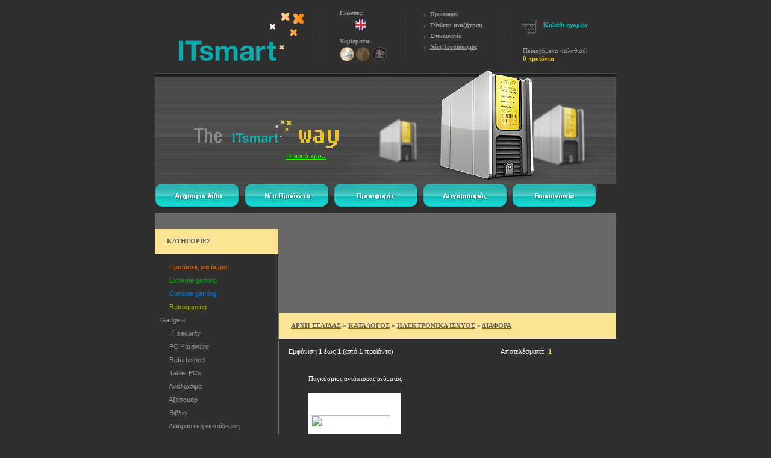

--- FILE ---
content_type: text/html; charset=utf-8
request_url: https://itsmart.gr/index.php?cPath=42_50
body_size: 9446
content:
<!DOCTYPE html PUBLIC "-//W3C//DTD HTML 4.01 Transitional//EN">
<html dir="ltr" lang="el">
<head>
  <link rel="shortcut icon" href="favicon.ico">
  <link rel="icon" href="images/animated_favicon1.gif" type="image/gif">
  
  <title>Διάφορα</title>
  
  
  <base href="/">
  <link rel="stylesheet" type="text/css" href="stylesheet.css">
  <style type="text/css">

  /*Credits: Dynamic Drive CSS Library */
  /*URL: http://www.dynamicdrive.com/style/ */

  .suckerdiv ul{
  margin: 0;
  padding: 0;
  list-style-type: none;
  width: 200px; /* Width of Menu Items */
  }

  .suckerdiv ul li{
  margin-left: 1px;
  padding: 0;
  position: relative;
  background-color: #2f2f2f;
  }

  /*1st level sub menu style */
  .suckerdiv ul li ul{
  left: 199px; /* Parent menu width - 1*/
  position: absolute;
  width: 200px; /*sub menu width*/
  top: 0;
  display: none;
  }

  /*All subsequent sub menu levels offset */
  .suckerdiv ul li ul li ul{
  left: 199px; /* Parent menu width - 1*/
  }

  /*All subsequent sub menu levels offset */
  .suckerdiv ul li ul li a{
  display: block;
  left: 199px; /* Parent menu width - 1*/
  background-color: #3f3f3f;
  }

  /*All subsequent sub menu levels offset */
  .suckerdiv ul li ul li ul li a{
  display: block;
  background-color: #3f3f3f;
  }

  /*All subsequent sub menu levels offset */
  .suckerdiv ul li ul li ul li ul li a{
  display: block;
  background-color: #3f3f3f;
  }

  /* menu links style */
  .suckerdiv ul li a{
  /*display: block;*/
  color: #9A9A9A;
  text-decoration: none;
  background-color: #2f2f2f;
  border-bottom: 0;
  }

  .suckerdiv ul li a:hover{
  color: white;
  text-decoration: none;
  }

  .suckerdiv ul li ul li a:hover{
  color: white;
  text-decoration: none;
  }

  .suckerdiv ul li ul li ul li a:hover{
  color: white;
  text-decoration: none;
  }

  /* The main categories with sub-categories */
  .suckerdiv .subfolderstyle{
  }

  /* This one colors the sub-folder with other sub-folders */
  .suckerdiv ul li ul .subfolderstyle {
  background-color: #3f3f3f;
  }

  /* This one colors the sub-folder with other sub-folders */
  .suckerdiv ul li ul li ul .subfolderstyle {
  background-color: #3f3f3f;
  }

  /* This one colors the sub-folder with other sub-folders */
  .suckerdiv ul li ul li ul li ul .subfolderstyle {
  background-color: #3f3f3f;
  }

  /* Holly Hack for IE \*/
  * html .suckerdiv ul li { float: left; height: 1%; }
  * html .suckerdiv ul li a { height: 1%; }
  /* End */

  </style>
</head>
<body>
  
  <table align="center" style="width:766px; height:100%;" cellspacing="0" cellpadding="0" border="0">
    <tr>
      <td style="width:100%; height:353px;">
        <table style="width:100%; height:100%;" cellspacing="0" cellpadding="0" border="0">
          <tr>
            <td style="width:100%; height:117px;">
              <table style="width:100%; height:100%;" cellspacing="0" cellpadding="0" border="0">
                <tr>
                  <td style="width:267px; height:100%; padding-left:10px; background:url(images/h_back1.gif) no-repeat right top; padding-top:21px;">
<img src="images/spacer.gif" alt="" width="30" height="1"><a href="/index.php"><img src="images/logo.gif" width="207" height="80" border="0" alt=""></a><br>
</td>
                  <td style="width:138px; height:100%; background:url(images/h_back1.gif) no-repeat right top; padding-top:16px;">
                    <![if ! IE]>
                    <div style="margin-left:30px;">
                      <![endif]><span class="txt1">Γλώσσες:</span><br>
                      <img src="images/spacer.gif" alt="" width="1" height="3"><br>
                      <img src="includes/languages/greek/images/gr.png" width="20" height="20" border="0" alt="Greek/Ελληνικά" title="Greek/Ελληνικά"><img src="images/spacer.gif" width="1" height="1" style="width:5px;" border="0" alt=""><img src="includes/languages/english/images/gb.png" width="20" height="20" border="0" alt="English/Αγγλικά" title="English/Αγγλικά"><br>
                      <img src="images/spacer.gif" alt="" width="1" height="12"><br>
                      <span class="txt1">Νομίσματα:</span><br>
                      <img src="images/spacer.gif" alt="" width="1" height="3"><br>
                      <table border="0" width="100%" cellspacing="0" cellpadding="0">
                        <tr>
                          <td>
                            <table border="0" width="100%" cellspacing="0" cellpadding="0">
                              <tr>
                                <td align="left">
<img src="images/icons/euro_24x24_1.png" width="24" height="24" align="absmiddle" border="0" alt="Euro (€)" title="Euro (€)"> <img src="images/icons/dollar_24x24_2.png" width="24" height="24" align="absmiddle" border="0" alt="US Dollar ($)" title="US Dollar ($)"> <img src="images/icons/pound_24x24_2.png" width="24" height="24" align="absmiddle" border="0" alt="Pound (£)" title="Pound (£)">
</td>
                              </tr>
                            </table>
                          </td>
                        </tr>
                      </table>
<br>
                      <![if ! IE]>
                    </div><![endif]>
                  </td>
                  <td style="width:166px; height:100%; background:url(images/h_back1.gif) no-repeat right top; padding-top:15px;">
                    <ul class="list1" style="margin-left:30px;">
                      <li><a href="/specials.php">Προσφορές</a></li>
                      <li><a href="/advanced_search.php">Σύνθετη αναζήτηση</a></li>
                      <li><a href="/contact_us.php">Επικοινωνία</a></li>
                      <li>
<a href="/create_account.php">Νέος λογαριασμός</a><img src="product_thumb.php?img=images/spacer.gif&w=1&h=1" width="1" height="1" border="0" alt="">
</li>
                      <li>
                    </ul>
                  </td>
                  <td style="width:auto; height:100%; background:url(images/h_back2.gif) no-repeat left top; padding-top:35px;">
                    <div style="margin-left:30px;" class="txt3 link1">
                      <div style="margin-left:34px;" class="txt2 link6">
                        <div style="margin-right:25px; height:30px;">
                          <a href="/shopping_cart.php">Καλάθι αγορών</a>
                        </div>
<br>
                      </div>Περιεχόμενα καλαθιού:<br>
                      <a href="/shopping_cart.php">0 προϊόντα</a>
                    </div>
                  </td>
                </tr>
              </table>
            </td>
          </tr>
          <tr>
            <td style="width:100%; height:188px; background:url(images/h_back.jpg) no-repeat left top; padding-top:74px;">
<img src="images/spacer.gif" alt="" width="65" height="1"><a href="/specials.php"><img src="images/slogan_greek.gif" width="248" height="84" border="0" alt=""></a><br>
</td>
          </tr>
          <tr>
            <td style="width:100%; height:100%;">
<img src="images/h_pict1.gif" alt=""><a href="/index.php"><img src="includes/languages/greek/images/buttons/m1.gif" width="140" height="40" border="0" alt=""></a><a href="/products_new.php"><img src="includes/languages/greek/images/buttons/m2.gif" width="149" height="40" border="0" alt=""></a><a href="/specials.php"><img src="includes/languages/greek/images/buttons/m3.gif" width="148" height="40" border="0" alt=""></a><img src="includes/languages/greek/images/buttons/m4.gif" width="148" height="40" border="0" alt=""><a href="/contact_us.php"><img src="includes/languages/greek/images/buttons/m5.gif" width="148" height="40" border="0" alt=""></a><img src="images/h_pict2.gif" alt=""><br>
</td>
          </tr>
        </table>
      </td>
    </tr>
    <tr>
      <td style="width:100%;background:#686868;">
        <table border="0" style="width:100%; height:100%;" cellspacing="0" cellpadding="0">
          <tr>
            <td style="height:100%;">
              <table border="0" cellspacing="0" cellpadding="0" class="box_width_left" style="height:100%;">
                <tr>
                  <td style="width:100%;">
                    <table border="0" cellspacing="0" cellpadding="0">
                      <tr>
                        <td style="padding-top:27px;">
                          <script type="text/javascript">

                          //SuckerTree Vertical Menu (Aug 4th, 06)
                          //By Dynamic Drive: http://www.dynamicdrive.com/style/

                          var menuids=["suckertree1"] //Enter id(s) of SuckerTree UL menus, separated by commas

                          function buildsubmenus(){
                          for (var i=0; i<menuids.length; i++){
                          var ultags=document.getElementById(menuids[i]).getElementsByTagName("ul")
                          for (var t=0; t<ultags.length; t++){
                          ultags[t].parentNode.getElementsByTagName("a")[0].className="subfolderstyle"
                          ultags[t].parentNode.onmouseover=function(){
                          this.getElementsByTagName("ul")[0].style.display="block"
                          }
                          ultags[t].parentNode.onmouseout=function(){
                          this.getElementsByTagName("ul")[0].style.display="none"
                          }
                          }
                          }
                          }

                          if (window.addEventListener)
                          window.addEventListener("load", buildsubmenus, false)
                          else if (window.attachEvent)
                          window.attachEvent("onload", buildsubmenus)

                          </script>
                        </td>
                      </tr>
                      <tr>
                        <td>
                          <table border="0" width="100%" cellspacing="0" cellpadding="0" style="background:none;">
                            <tr>
                              <td>
                                <table cellspacing="0" cellpadding="0" border="0" style="background:url(images/tt_top.gif) repeat-x top #FAE393;">
                                  <tr>
                                    <td style="background:url(images/tt_bottom.gif) repeat-x bottom;">
                                      <table cellspacing="0" cellpadding="0" border="0" style="background:url(images/tt_side.gif) repeat-y right;">
                                        <tr>
                                          <td style="background:url(images/tt_rtc.gif) no-repeat right top;">
                                            <table cellspacing="0" cellpadding="0" border="0">
                                              <tr>
                                                <td style="background:url(images/tt_rbc.gif) no-repeat right bottom; padding:14px 0 15px 20px;" class="title_txt1">ΚΑΤΗΓΟΡΙΕΣ<br>
</td>
                                              </tr>
                                            </table>
                                          </td>
                                        </tr>
                                      </table>
                                    </td>
                                  </tr>
                                </table>
                              </td>
                            </tr>
                          </table>
                          <table border="0" width="100%" cellspacing="0" cellpadding="0" style="">
                            <tr>
                              <td>
                                <table border="0" width="100%" cellspacing="0" cellpadding="0" style="">
                                  <tr>
                                    <td>
                                      <table cellspacing="0" cellpadding="0" border="0" style="background:url(images/box_side.gif) repeat-y right #2F2F2F; margin-bottom:27px;">
                                        <tr>
                                          <td style="background:url(images/box_side.gif) repeat-x bottom">
                                            <table cellspacing="0" cellpadding="0" border="0" style="background:url(images/box_rbc.gif) no-repeat right bottom;">
                                              <tr>
                                                <td>
<img src="images/spacer.gif" alt="" width="2" height="1"><br>
</td>
                                                <td style="width:100%; padding-bottom:20px; padding-top:10px;">
                                                  <div class="suckerdiv">
                                                    <ul id="suckertree1">
                                                      <li><a href="/index.php?cPath=585">  <font color="#FF7000">Προτάσεις για δώρα</font></a></li>
                                                      <li>
                                                        <a href="/index.php?cPath=206">  <font color="#00B000">Extreme gaming</font></a>
                                                        <ul>
                                                          <li>  <font color="#00B000">Starcraft II gear</font>
</li>
                                                          <li><a href="/index.php?cPath=206_207">  <font color="#00B000">Gaming surfaces</font></a></li>
                                                          <li><a href="/index.php?cPath=206_276">  <font color="#00B000">Ακουστικά</font></a></li>
                                                          <li><a href="/index.php?cPath=206_274">  <font color="#00B000">Κάρτες ήχου</font></a></li>
                                                          <li><a href="/index.php?cPath=206_210">  <font color="#00B000">Κουτιά υπολογιστών</font></a></li>
                                                          <li><a href="/index.php?cPath=206_208">  <font color="#00B000">Πληκτρολόγια</font></a></li>
                                                          <li><a href="/index.php?cPath=206_209">  <font color="#00B000">Ποντίκια</font></a></li>
                                                          <li><a href="/index.php?cPath=206_211">  <font color="#00B000">Τροφοδοτικά PC</font></a></li>
                                                          <li><a href="/index.php?cPath=206_551">  <font color="#00B000">Διάφορα</font></a></li>
                                                        </ul>
                                                      </li>
                                                      <li>
                                                        <a href="/index.php?cPath=722">  <font color="#0084FF">Console gaming</font></a>
                                                        <ul>
                                                          <li>
                                                            <a href="/index.php?cPath=722_266">  <font color="#0084FF">Nintendo DS/DSi</font></a>
                                                            <ul>
                                                              <li><a href="/index.php?cPath=722_266_298">  <font color="#0084FF">Αξεσουάρ</font></a></li>
                                                              <li><a href="/index.php?cPath=722_266_396">  <font color="#0084FF">Θήκες μεταφοράς</font></a></li>
                                                              <li><a href="/index.php?cPath=722_266_297">  <font color="#0084FF">Παιχνίδια</font></a></li>
                                                              <li><a href="/index.php?cPath=722_266_295">  <font color="#0084FF">Περιφερειακά</font></a></li>
                                                            </ul>
                                                          </li>
                                                          <li>
                                                            <a href="/index.php?cPath=722_212">  <font color="#0084FF">Playstation 2</font></a>
                                                            <ul>
                                                              <li><a href="/index.php?cPath=722_212_264">  <font color="#0084FF">Μνήμη</font></a></li>
                                                              <li><a href="/index.php?cPath=722_212_213">  <font color="#0084FF">Παιχνίδια</font></a></li>
                                                              <li><a href="/index.php?cPath=722_212_215">  <font color="#0084FF">Περιφερειακά</font></a></li>
                                                              <li><a href="/index.php?cPath=722_212_226">  <font color="#0084FF">Τιμονιέρες</font></a></li>
                                                              <li><a href="/index.php?cPath=722_212_214">  <font color="#0084FF">Χειριστήρια</font></a></li>
                                                              <li><a href="/index.php?cPath=722_212_216">  <font color="#0084FF">Διάφορα</font></a></li>
                                                            </ul>
                                                          </li>
                                                          <li>
                                                            <a href="/index.php?cPath=722_358">  <font color="#0084FF">Playstation 3</font></a>
                                                            <ul>
                                                              <li><a href="/index.php?cPath=722_358_359">  <font color="#0084FF">Αξεσουάρ</font></a></li>
                                                              <li><a href="/index.php?cPath=722_358_376">  <font color="#0084FF">Καλώδια</font></a></li>
                                                              <li><a href="/index.php?cPath=722_358_362">  <font color="#0084FF">Παιχνίδια</font></a></li>
                                                              <li><a href="/index.php?cPath=722_358_364">  <font color="#0084FF">Περιφερειακά</font></a></li>
                                                              <li><a href="/index.php?cPath=722_358_365">  <font color="#0084FF">Τιμονιέρες</font></a></li>
                                                              <li><a href="/index.php?cPath=722_358_361">  <font color="#0084FF">Χειριστήρια</font></a></li>
                                                            </ul>
                                                          </li>
                                                          <li>
                                                            <a href="/index.php?cPath=722_320">  <font color="#0084FF">PSP</font></a>
                                                            <ul>
                                                              <li><a href="/index.php?cPath=722_320_322">  <font color="#0084FF">Αξεσουάρ</font></a></li>
                                                              <li><a href="/index.php?cPath=722_320_397">  <font color="#0084FF">Θήκες μεταφοράς</font></a></li>
                                                              <li><a href="/index.php?cPath=722_320_324">  <font color="#0084FF">Παιχνίδια</font></a></li>
                                                              <li><a href="/index.php?cPath=722_320_325">  <font color="#0084FF">Περιφερειακά</font></a></li>
                                                            </ul>
                                                          </li>
                                                          <li>
                                                            <a href="/index.php?cPath=722_244">  <font color="#0084FF">Wii</font></a>
                                                            <ul>
                                                              <li><a href="/index.php?cPath=722_244_258">  <font color="#0084FF">Αξεσουάρ</font></a></li>
                                                              <li><a href="/index.php?cPath=722_244_288">  <font color="#0084FF">Θήκες μεταφοράς</font></a></li>
                                                              <li><a href="/index.php?cPath=722_244_384">  <font color="#0084FF">Καλώδια</font></a></li>
                                                              <li><a href="/index.php?cPath=722_244_254">  <font color="#0084FF">Παιχνίδια</font></a></li>
                                                              <li><a href="/index.php?cPath=722_244_255">  <font color="#0084FF">Περιφερειακά</font></a></li>
                                                              <li><a href="/index.php?cPath=722_244_253">  <font color="#0084FF">Χειριστήρια</font></a></li>
                                                            </ul>
                                                          </li>
                                                          <li>
                                                            <a href="/index.php?cPath=722_332">  <font color="#0084FF">Xbox/Xbox 360</font></a>
                                                            <ul>
                                                              <li><a href="/index.php?cPath=722_332_387">  <font color="#0084FF">Καλώδια</font></a></li>
                                                              <li><a href="/index.php?cPath=722_332_336">  <font color="#0084FF">Παιχνίδια</font></a></li>
                                                              <li><a href="/index.php?cPath=722_332_337">  <font color="#0084FF">Χειριστήρια</font></a></li>
                                                            </ul>
                                                          </li>
                                                        </ul>
                                                      </li>
                                                      <li>
                                                        <a href="/index.php?cPath=91">  <font color="#B0B000">Retrogaming</font></a>
                                                        <ul>
                                                          <li><a href="/index.php?cPath=91_99">  <font color="#B0B000">Amiga</font></a></li>
                                                          <li><a href="/index.php?cPath=91_97">  <font color="#B0B000">Arcade</font></a></li>
                                                          <li><a href="/index.php?cPath=91_92">  <font color="#B0B000">Atari</font></a></li>
                                                          <li><a href="/index.php?cPath=91_100">  <font color="#B0B000">Commodore</font></a></li>
                                                          <li><a href="/index.php?cPath=91_289">  <font color="#B0B000">NEC</font></a></li>
                                                          <li><a href="/index.php?cPath=91_101">  <font color="#B0B000">Nintendo</font></a></li>
                                                          <li><a href="/index.php?cPath=91_95">  <font color="#B0B000">Sega</font></a></li>
                                                          <li><a href="/index.php?cPath=91_96">  <font color="#B0B000">Sinclair</font></a></li>
                                                          <li><a href="/index.php?cPath=91_547">  <font color="#B0B000">Tabletop</font></a></li>
                                                          <li><a href="/index.php?cPath=91_98">  <font color="#B0B000">Διάφορα</font></a></li>
                                                        </ul>
                                                      </li>
                                                      <li>  Gadgets</li>
                                                      <li>
                                                        <a href="/index.php?cPath=675">  IT security</a>
                                                        <ul>
                                                          <li><a href="/index.php?cPath=675_676">  Antivirus</a></li>
                                                          <li><a href="/index.php?cPath=675_681">  UPS</a></li>
                                                          <li><a href="/index.php?cPath=675_677">  Βιβλία</a></li>
                                                          <li><a href="/index.php?cPath=675_714">  Κάμερες ασφαλείας</a></li>
                                                          <li><a href="/index.php?cPath=675_682">  Περιβαλλοντολογικός έλεγχος</a></li>
                                                          <li><a href="/index.php?cPath=675_680">  Διάφορα</a></li>
                                                        </ul>
                                                      </li>
                                                      <li>
                                                        <a href="/index.php?cPath=61">  PC Hardware</a>
                                                        <ul>
                                                          <li><a href="/index.php?cPath=61_354">  Bluetooth</a></li>
                                                          <li><a href="/index.php?cPath=61_673">  Firewire</a></li>
                                                          <li><a href="/index.php?cPath=61_729">  ISDN</a></li>
                                                          <li><a href="/index.php?cPath=61_554">  Rackmounts</a></li>
                                                          <li><a href="/index.php?cPath=61_356">  Εικονικοί σταθμοί εργασίας</a></li>
                                                          <li><a href="/index.php?cPath=61_82">  Κάρτες γραφικών</a></li>
                                                          <li><a href="/index.php?cPath=61_610">  Κάρτες δικτύου</a></li>
                                                          <li><a href="/index.php?cPath=61_272">  Κάρτες ήχου</a></li>
                                                          <li><a href="/index.php?cPath=61_62">  Κουτιά υπολογιστών</a></li>
                                                          <li><a href="/index.php?cPath=61_67">  Οδηγοί δισκέτας</a></li>
                                                          <li><a href="/index.php?cPath=61_74">  Πληκτρολόγια</a></li>
                                                          <li><a href="/index.php?cPath=61_102">  Ποντίκια</a></li>
                                                          <li><a href="/index.php?cPath=61_224">  Τιμονιέρες</a></li>
                                                          <li><a href="/index.php?cPath=61_230">  Χειριστήρια</a></li>
                                                        </ul>
                                                      </li>
                                                      <li>
                                                        <a href="/index.php?cPath=658">  Refurbished</a>
                                                        <ul>
                                                          <li><a href="/index.php?cPath=658_665">  Υπολογιστές</a></li>
                                                        </ul>
                                                      </li>
                                                      <li><a href="/index.php?cPath=712">  Tablet PCs</a></li>
                                                      <li>
                                                        <a href="/index.php?cPath=15">  Αναλώσιμα</a>
                                                        <ul>
                                                          <li><a href="/index.php?cPath=15_60">  Blu-Ray</a></li>
                                                          <li><a href="/index.php?cPath=15_52">  CDs</a></li>
                                                          <li><a href="/index.php?cPath=15_51">  Data cartridges</a></li>
                                                          <li><a href="/index.php?cPath=15_59">  DVDs</a></li>
                                                          <li><a href="/index.php?cPath=15_57">  Δισκέτες</a></li>
                                                          <li><a href="/index.php?cPath=15_58">  Δισκέτες ZIP</a></li>
                                                          <li><a href="/index.php?cPath=15_55">  Εκτυπωτικά</a></li>
                                                          <li><a href="/index.php?cPath=15_56">  Καθαριστικά μέσα</a></li>
                                                          <li><a href="/index.php?cPath=15_53">  Χαρτικά</a></li>
                                                          <li><a href="/index.php?cPath=15_48">  Μπαταρίες</a></li>
                                                        </ul>
                                                      </li>
                                                      <li>
                                                        <a href="/index.php?cPath=80">  Αξεσουάρ</a>
                                                        <ul>
                                                          <li><a href="/index.php?cPath=80_705">  Mouse feet</a></li>
                                                          <li><a href="/index.php?cPath=80_22">  Mouse pads</a></li>
                                                          <li><a href="/index.php?cPath=80_716">  Skins για laptop</a></li>
                                                          <li><a href="/index.php?cPath=80_635">  Αξεσουάρ για laptop</a></li>
                                                          <li><a href="/index.php?cPath=80_715">  Βάσεις για laptop</a></li>
                                                          <li><a href="/index.php?cPath=80_582">  Βάσεις στήριξης υπολογιστών</a></li>
                                                          <li><a href="/index.php?cPath=80_555">  Βραχίονες οθονών</a></li>
                                                          <li><a href="/index.php?cPath=80_81">  Διαχείριση καλωδίων</a></li>
                                                          <li><a href="/index.php?cPath=80_717">  Κλειδαριές για laptop</a></li>
                                                          <li><a href="/index.php?cPath=80_723">  Μπαταρίες για laptop</a></li>
                                                          <li><a href="/index.php?cPath=80_685">  Διάφορα</a></li>
                                                        </ul>
                                                      </li>
                                                      <li>
                                                        <a href="/index.php?cPath=16">  Βιβλία</a>
                                                        <ul>
                                                          <li><a href="/index.php?cPath=16_409">  Matlab</a></li>
                                                          <li>
                                                            <a href="/index.php?cPath=16_39">  Microsoft Office</a>
                                                            <ul>
                                                              <li><a href="/index.php?cPath=16_39_435">  Microsoft Office 2000/XP</a></li>
                                                              <li><a href="/index.php?cPath=16_39_436">  Microsoft Office 2003</a></li>
                                                              <li><a href="/index.php?cPath=16_39_437">  Microsoft Office 2007</a></li>
                                                            </ul>
                                                          </li>
                                                          <li>
                                                            <a href="/index.php?cPath=16_38">  Βάσεις δεδομένων</a>
                                                            <ul>
                                                              <li><a href="/index.php?cPath=16_38_471">  Clipper</a></li>
                                                              <li><a href="/index.php?cPath=16_38_468">  Microsoft Access 2002</a></li>
                                                              <li><a href="/index.php?cPath=16_38_469">  Microsoft Access 2003</a></li>
                                                              <li><a href="/index.php?cPath=16_38_470">  Microsoft Access 2007</a></li>
                                                              <li><a href="/index.php?cPath=16_38_487">  Microsoft SQL Server</a></li>
                                                              <li><a href="/index.php?cPath=16_38_472">  Oracle</a></li>
                                                              <li><a href="/index.php?cPath=16_38_473">  SQL</a></li>
                                                              <li><a href="/index.php?cPath=16_38_474">  Διάφορα</a></li>
                                                            </ul>
                                                          </li>
                                                          <li>
                                                            <a href="/index.php?cPath=16_33">  Γραφιστικά/σχεδιαστικά</a>
                                                            <ul>
                                                              <li><a href="/index.php?cPath=16_33_559">  Adobe Illustrator</a></li>
                                                              <li><a href="/index.php?cPath=16_33_565">  Adobe InDesign</a></li>
                                                              <li><a href="/index.php?cPath=16_33_562">  Adobe Photoshop</a></li>
                                                              <li><a href="/index.php?cPath=16_33_558">  ArchiCAD</a></li>
                                                              <li><a href="/index.php?cPath=16_33_557">  AutoCAD</a></li>
                                                              <li><a href="/index.php?cPath=16_33_560">  CorelDraw</a></li>
                                                              <li><a href="/index.php?cPath=16_33_563">  Pinnacle Studio</a></li>
                                                              <li><a href="/index.php?cPath=16_33_568">  QuarkXpress</a></li>
                                                              <li><a href="/index.php?cPath=16_33_561">  Visio</a></li>
                                                              <li><a href="/index.php?cPath=16_33_567">  Διάφορα</a></li>
                                                            </ul>
                                                          </li>
                                                          <li><a href="/index.php?cPath=16_30">  Διαδίκτυο</a></li>
                                                          <li><a href="/index.php?cPath=16_584">  Διαχείριση έργου</a></li>
                                                          <li><a href="/index.php?cPath=16_29">  Δίκτυα</a></li>
                                                          <li><a href="/index.php?cPath=16_589">  Εισαγωγικά</a></li>
                                                          <li>
                                                            <a href="/index.php?cPath=16_35">  Επεξεργασία κειμένου</a>
                                                            <ul>
                                                              <li><a href="/index.php?cPath=16_35_432">  Microsoft Word 2002</a></li>
                                                              <li><a href="/index.php?cPath=16_35_433">  Microsoft Word 2003</a></li>
                                                              <li><a href="/index.php?cPath=16_35_434">  Microsoft Word 2007</a></li>
                                                            </ul>
                                                          </li>
                                                          <li><a href="/index.php?cPath=16_591">  η-Επιχειρείν</a></li>
                                                          <li>
                                                            <a href="/index.php?cPath=16_34">  Λειτουργικά συστήματα</a>
                                                            <ul>
                                                              <li><a href="/index.php?cPath=16_34_413">  DOS</a></li>
                                                              <li><a href="/index.php?cPath=16_34_414">  Linux</a></li>
                                                              <li><a href="/index.php?cPath=16_34_419">  Unix</a></li>
                                                              <li><a href="/index.php?cPath=16_34_586">  Windows 7</a></li>
                                                              <li><a href="/index.php?cPath=16_34_415">  Windows 98/2000/XP</a></li>
                                                              <li><a href="/index.php?cPath=16_34_417">  Windows Server</a></li>
                                                              <li><a href="/index.php?cPath=16_34_418">  Windows Vista</a></li>
                                                              <li><a href="/index.php?cPath=16_34_416">  Διάφορα</a></li>
                                                            </ul>
                                                          </li>
                                                          <li>
                                                            <a href="/index.php?cPath=16_36">  Λογιστικά φύλλα</a>
                                                            <ul>
                                                              <li><a href="/index.php?cPath=16_36_438">  Microsoft Excel 2002</a></li>
                                                              <li><a href="/index.php?cPath=16_36_440">  Microsoft Excel 2003</a></li>
                                                              <li><a href="/index.php?cPath=16_36_441">  Microsoft Excel 2007</a></li>
                                                              <li><a href="/index.php?cPath=16_36_452">  Εφαρμογές</a></li>
                                                            </ul>
                                                          </li>
                                                          <li><a href="/index.php?cPath=16_32">  Παιδικά</a></li>
                                                          <li>
                                                            <a href="/index.php?cPath=16_37">  Παρουσιάσεις</a>
                                                            <ul>
                                                              <li><a href="/index.php?cPath=16_37_460">  Microsoft PowerPoint 2002</a></li>
                                                              <li><a href="/index.php?cPath=16_37_461">  Microsoft PowerPoint 2003</a></li>
                                                              <li><a href="/index.php?cPath=16_37_462">  Microsoft PowerPoint 2007</a></li>
                                                              <li><a href="/index.php?cPath=16_37_466">  Διάφορα</a></li>
                                                            </ul>
                                                          </li>
                                                          <li><a href="/index.php?cPath=16_27">  Πιστοποίηση πληροφορικής</a></li>
                                                          <li><a href="/index.php?cPath=16_593">  Πολυμέσα</a></li>
                                                          <li>
                                                            <a href="/index.php?cPath=16_28">  Προγραμματισμός</a>
                                                            <ul>
                                                              <li><a href="/index.php?cPath=16_28_506">  ASP</a></li>
                                                              <li><a href="/index.php?cPath=16_28_507">  Assembly</a></li>
                                                              <li><a href="/index.php?cPath=16_28_508">  Basic, Visual Basic</a></li>
                                                              <li><a href="/index.php?cPath=16_28_509">  C, C++, C#, Visual C</a></li>
                                                              <li><a href="/index.php?cPath=16_28_538">  Clipper</a></li>
                                                              <li><a href="/index.php?cPath=16_28_510">  Cobol</a></li>
                                                              <li><a href="/index.php?cPath=16_28_511">  Delphi</a></li>
                                                              <li><a href="/index.php?cPath=16_28_512">  Fortran</a></li>
                                                              <li><a href="/index.php?cPath=16_28_513">  Java</a></li>
                                                              <li><a href="/index.php?cPath=16_28_515">  Logo</a></li>
                                                              <li><a href="/index.php?cPath=16_28_539">  Matlab</a></li>
                                                              <li><a href="/index.php?cPath=16_28_516">  Pascal</a></li>
                                                              <li><a href="/index.php?cPath=16_28_517">  Perl</a></li>
                                                              <li><a href="/index.php?cPath=16_28_518">  PHP</a></li>
                                                              <li><a href="/index.php?cPath=16_28_520">  UML</a></li>
                                                              <li><a href="/index.php?cPath=16_28_521">  Διάφορα</a></li>
                                                            </ul>
                                                          </li>
                                                          <li><a href="/index.php?cPath=16_597">  Σχολικά</a></li>
                                                          <li><a href="/index.php?cPath=16_406">  Τεχνητή Νοημοσύνη</a></li>
                                                          <li><a href="/index.php?cPath=16_31">  Διάφορα</a></li>
                                                        </ul>
                                                      </li>
                                                      <li>
                                                        <a href="/index.php?cPath=651">  Διαδραστική εκπαίδευση</a>
                                                        <ul>
                                                          <li><a href="/index.php?cPath=651_307">  Αλληλεπιδραστικοί πίνακες</a></li>
                                                          <li><a href="/index.php?cPath=651_652">  Ψηφιακές γραφίδες</a></li>
                                                        </ul>
                                                      </li>
                                                      <li>
                                                        <a href="/index.php?cPath=598">  Δικτυακά</a>
                                                        <ul>
                                                          <li><a href="/index.php?cPath=598_644">  Access points</a></li>
                                                          <li><a href="/index.php?cPath=598_718">  KVM over IP</a></li>
                                                          <li><a href="/index.php?cPath=598_645">  Network switches</a></li>
                                                          <li><a href="/index.php?cPath=598_90">  Routers</a></li>
                                                          <li><a href="/index.php?cPath=598_232">  Κάρτες δικτύου</a></li>
                                                          <li><a href="/index.php?cPath=598_600">  Κεραίες</a></li>
                                                          <li><a href="/index.php?cPath=598_602">  Διάφορα</a></li>
                                                        </ul>
                                                      </li>
                                                      <li>
                                                        <a href="/index.php?cPath=234">  Εικόνα/Ήχος</a>
                                                        <ul>
                                                          <li><a href="/index.php?cPath=234_691">  <font color="#6060D0">Ψηφιακοί Δέκτες MPEG4</font></a></li>
                                                          <li><a href="/index.php?cPath=234_727">  Bluetooth headsets</a></li>
                                                          <li><a href="/index.php?cPath=234_636">  DVD players</a></li>
                                                          <li><a href="/index.php?cPath=234_444">  HDMI</a></li>
                                                          <li><a href="/index.php?cPath=234_483">  Media players</a></li>
                                                          <li><a href="/index.php?cPath=234_638">  Projectors</a></li>
                                                          <li>
                                                            <a href="/index.php?cPath=234_240">  Ακουστικά</a>
                                                            <ul>
                                                              <li><a href="/index.php?cPath=234_240_671">  Full-size</a></li>
                                                              <li><a href="/index.php?cPath=234_240_670">  Headset</a></li>
                                                              <li><a href="/index.php?cPath=234_240_672">  On-ear</a></li>
                                                              <li><a href="/index.php?cPath=234_240_669">  Ασύρματα</a></li>
                                                              <li><a href="/index.php?cPath=234_240_668">  Ψείρες</a></li>
                                                            </ul>
                                                          </li>
                                                          <li><a href="/index.php?cPath=234_482">  Βιντεοκάμερες</a></li>
                                                          <li><a href="/index.php?cPath=234_242">  Ηχεία</a></li>
                                                          <li><a href="/index.php?cPath=234_450">  Καλώδια ήχου</a></li>
                                                          <li><a href="/index.php?cPath=234_634">  Μικρόφωνα</a></li>
                                                          <li><a href="/index.php?cPath=234_543">  Οθόνες προβολής</a></li>
                                                          <li><a href="/index.php?cPath=234_552">  Τηλεχειριστήρια</a></li>
                                                          <li><a href="/index.php?cPath=234_721">  Τηλεοράσεις</a></li>
                                                          <li><a href="/index.php?cPath=234_243">  Διάφορα</a></li>
                                                        </ul>
                                                      </li>
                                                      <li>
                                                        <a href="/index.php?cPath=66">  Εκτυπωτές</a>
                                                        <ul>
                                                          <li><a href="/index.php?cPath=66_496">  Dot matrix</a></li>
                                                          <li><a href="/index.php?cPath=66_493">  Ασπρόμαυροι laser</a></li>
                                                          <li><a href="/index.php?cPath=66_494">  Έγχρωμοι laser</a></li>
                                                          <li><a href="/index.php?cPath=66_497">  Εκτυπωτές ετικετών</a></li>
                                                          <li><a href="/index.php?cPath=66_545">  Πολυμηχανήματα</a></li>
                                                          <li><a href="/index.php?cPath=66_495">  Φωτογραφικοί εκτυπωτές</a></li>
                                                        </ul>
                                                      </li>
                                                      <li>
                                                        <a href="/index.php?cPath=122">  Έπιπλα</a>
                                                        <ul>
                                                          <li><a href="/index.php?cPath=122_163">  Βάσεις τηλεοράσεων</a></li>
                                                        </ul>
                                                      </li>
                                                      <li>
                                                        <a href="/index.php?cPath=42">  Ηλεκτρονικά ισχύος</a>
                                                        <ul>
                                                          <li><a href="/index.php?cPath=42_710">  Ηλιακοί φορτιστές</a></li>
                                                          <li><a href="/index.php?cPath=42_68">  Τροφοδοτικά laptop</a></li>
                                                          <li><a href="/index.php?cPath=42_45">  Τροφοδοτικά PC</a></li>
                                                          <li><a href="/index.php?cPath=42_43">  UPS</a></li>
                                                          <li><a href="/index.php?cPath=42_46">  Πολύπριζα</a></li>
                                                          <li><a href="/index.php?cPath=42_50">  Διάφορα</a></li>
                                                        </ul>
                                                      </li>
                                                      <li><a href="/index.php?cPath=150">  Καθαρισμός/περιποίηση</a></li>
                                                      <li>
                                                        <a href="/index.php?cPath=86">  Καλώδια</a>
                                                        <ul>
                                                          <li><a href="/index.php?cPath=86_87">  Adaptors</a></li>
                                                          <li><a href="/index.php?cPath=86_447">  HDMI</a></li>
                                                          <li><a href="/index.php?cPath=86_446">  Καλώδια εικόνας</a></li>
                                                          <li><a href="/index.php?cPath=86_262">  Καλώδια ήχου</a></li>
                                                          <li><a href="/index.php?cPath=86_260">  Καλώδια παιχνιδομηχανών</a></li>
                                                        </ul>
                                                      </li>
                                                      <li>
                                                        <a href="/index.php?cPath=26">  Λογισμικό</a>
                                                        <ul>
                                                          <li><a href="/index.php?cPath=26_228">  Antivirus</a></li>
                                                          <li>
                                                            <a href="/index.php?cPath=26_63">  E-learning/εκπαιδευτικά</a>
                                                            <ul>
                                                              <li><a href="/index.php?cPath=26_63_614">  <font color="#00B000">Προσχολικά</font></a></li>
                                                              <li><a href="/index.php?cPath=26_63_616">  <font color="#00B000">Δημοτικό</font></a></li>
                                                              <li><a href="/index.php?cPath=26_63_618">  <font color="#00B000">Γυμνάσιο/λύκειο</font></a></li>
                                                              <li><a href="/index.php?cPath=26_63_632">  Αρχαία Ελληνικά</a></li>
                                                              <li><a href="/index.php?cPath=26_63_628">  Βιολογία</a></li>
                                                              <li><a href="/index.php?cPath=26_63_623">  Γεωγραφία</a></li>
                                                              <li><a href="/index.php?cPath=26_63_692">  Εικαστικά</a></li>
                                                              <li><a href="/index.php?cPath=26_63_627">  Ελληνική γλώσσα</a></li>
                                                              <li><a href="/index.php?cPath=26_63_707">  Θρησκευτικά</a></li>
                                                              <li><a href="/index.php?cPath=26_63_631">  Ιστορία</a></li>
                                                              <li><a href="/index.php?cPath=26_63_709">  Κοινωνική και Πολιτική Αγωγή</a></li>
                                                              <li><a href="/index.php?cPath=26_63_624">  Μαθηματικά</a></li>
                                                              <li><a href="/index.php?cPath=26_63_633">  Μελέτη Περιβάλλοντος</a></li>
                                                              <li><a href="/index.php?cPath=26_63_629">  Μουσική</a></li>
                                                              <li><a href="/index.php?cPath=26_63_626">  Πληροφορική</a></li>
                                                              <li><a href="/index.php?cPath=26_63_625">  Φυσική</a></li>
                                                              <li><a href="/index.php?cPath=26_63_720">  Χημεία</a></li>
                                                              <li><a href="/index.php?cPath=26_63_619">  Διάφορα</a></li>
                                                            </ul>
                                                          </li>
                                                          <li><a href="/index.php?cPath=26_285">  Internet</a></li>
                                                          <li><a href="/index.php?cPath=26_281">  Γραφιστικά/σχεδιαστικά</a></li>
                                                          <li><a href="/index.php?cPath=26_404">  Εργαλεία</a></li>
                                                          <li><a href="/index.php?cPath=26_283">  Εφαρμογές γραφείου</a></li>
                                                          <li><a href="/index.php?cPath=26_65">  Λεξικά</a></li>
                                                          <li><a href="/index.php?cPath=26_305">  Μουσική</a></li>
                                                          <li><a href="/index.php?cPath=26_84">  Ξένες γλώσσες</a></li>
                                                          <li><a href="/index.php?cPath=26_293">  Παιχνίδια</a></li>
                                                          <li><a href="/index.php?cPath=26_549">  Προγραμματισμός</a></li>
                                                          <li><a href="/index.php?cPath=26_79">  Χάρτες/ταξιδιωτικά</a></li>
                                                          <li><a href="/index.php?cPath=26_309">  Εγκυκλοπαίδειες</a></li>
                                                          <li><a href="/index.php?cPath=26_64">  Διάφορα</a></li>
                                                        </ul>
                                                      </li>
                                                      <li>
                                                        <a href="/index.php?cPath=75">  Περιφερειακά</a>
                                                        <ul>
                                                          <li><a href="/index.php?cPath=75_83">  Card readers</a></li>
                                                          <li><a href="/index.php?cPath=75_430">  Printer servers</a></li>
                                                          <li><a href="/index.php?cPath=75_611">  Routers</a></li>
                                                          <li><a href="/index.php?cPath=75_352">  SIM card readers</a></li>
                                                          <li><a href="/index.php?cPath=75_411">  Switches</a></li>
                                                          <li><a href="/index.php?cPath=75_318">  USB hubs</a></li>
                                                          <li><a href="/index.php?cPath=75_649">  USB sticks</a></li>
                                                          <li><a href="/index.php?cPath=75_77">  VGA splitters</a></li>
                                                          <li><a href="/index.php?cPath=75_106">  Video senders</a></li>
                                                          <li><a href="/index.php?cPath=75_690">  Αναγνώστες barcode</a></li>
                                                          <li><a href="/index.php?cPath=75_204">  Δείκτες παρουσιάσεων</a></li>
                                                          <li><a href="/index.php?cPath=75_105">  Δέκτες τηλεόρασης</a></li>
                                                          <li><a href="/index.php?cPath=75_713">  Εξωτερικοί σκληροί δίσκοι</a></li>
                                                          <li><a href="/index.php?cPath=75_277">  Κάμερες web</a></li>
                                                          <li><a href="/index.php?cPath=75_104">  Καταγραφείς βίντεο</a></li>
                                                          <li><a href="/index.php?cPath=75_108">  Οθόνες σχεδίασης</a></li>
                                                          <li><a href="/index.php?cPath=75_109">  Προσαρμογείς / Adapters</a></li>
                                                          <li><a href="/index.php?cPath=75_107">  Ταμπλέτες</a></li>
                                                          <li><a href="/index.php?cPath=75_279">  Τηλέφωνα VoIP</a></li>
                                                          <li><a href="/index.php?cPath=75_548">  Διάφορα</a></li>
                                                        </ul>
                                                      </li>
                                                      <li><a href="/index.php?cPath=291">  Ρομπότ</a></li>
                                                      <li>
                                                        <a href="/index.php?cPath=310">  Ρουχισμός</a>
                                                        <ul>
                                                          <li><a href="/index.php?cPath=310_311">  Μπλούζες</a></li>
                                                        </ul>
                                                      </li>
                                                      <li><a href="/index.php?cPath=275">  Στερεοσκοπικά προϊόντα / <font color="#EEEEEE">3D</font></a></li>
                                                      <li><a href="/index.php?cPath=595">  Συστήματα πλοήγησης</a></li>
                                                      <li><a href="/index.php?cPath=14">  Τσάντες</a></li>
                                                      <li><a href="/index.php?cPath=402">  Υπολογιστές</a></li>
                                                      <li>
                                                        <a href="/index.php?cPath=69">  Ψύξη</a>
                                                        <ul>
                                                          <li><a href="/index.php?cPath=69_73">  HDD coolers</a></li>
                                                          <li><a href="/index.php?cPath=69_72">  Ανεμιστήρες</a></li>
                                                          <li><a href="/index.php?cPath=69_70">  Αξεσουάρ ψύξης</a></li>
                                                        </ul>
                                                      </li>
                                                      <li><a href="/index.php?cPath=1">  Διάφορα</a></li>
                                                      <li><a href="/index.php?cPath=642">  <font color="#00B000">Active lifestyle</font></a></li>
                                                    </ul>
                                                  </div>
                                                </td>
                                                <td>
<img src="images/spacer.gif" alt="" width="3" height="1"><br>
</td>
                                              </tr>
                                            </table>
                                          </td>
                                        </tr>
                                      </table>
                                    </td>
                                  </tr>
                                </table>
                              </td>
                            </tr>
                          </table>
                        </td>
                      </tr>
                      <tr>
                        <td>
                          <table border="0" width="100%" cellspacing="0" cellpadding="0" style="background:none;">
                            <tr>
                              <td>
                                <table cellspacing="0" cellpadding="0" border="0" style="background:url(images/tt_top.gif) repeat-x top #FAE393;">
                                  <tr>
                                    <td style="background:url(images/tt_bottom.gif) repeat-x bottom;">
                                      <table cellspacing="0" cellpadding="0" border="0" style="background:url(images/tt_side.gif) repeat-y right;">
                                        <tr>
                                          <td style="background:url(images/tt_rtc.gif) no-repeat right top;">
                                            <table cellspacing="0" cellpadding="0" border="0">
                                              <tr>
                                                <td style="background:url(images/tt_rbc.gif) no-repeat right bottom; padding:14px 0 15px 20px;" class="title_txt1">ΠΡΟΣΦΟΡΕΣ<br>
</td>
                                              </tr>
                                            </table>
                                          </td>
                                        </tr>
                                      </table>
                                    </td>
                                  </tr>
                                </table>
                              </td>
                            </tr>
                          </table>
                          <table border="0" width="100%" cellspacing="0" cellpadding="0" style="">
                            <tr>
                              <td>
                                <table border="0" width="100%" cellspacing="0" cellpadding="0" style="">
                                  <tr>
                                    <td align="center">
                                      <table cellspacing="0" cellpadding="0" border="0" style="background:url(images/box_side.gif) repeat-y right #2F2F2F;">
                                        <tr>
                                          <td style="background:url(images/box_side.gif) repeat-x bottom">
                                            <table cellspacing="0" cellpadding="0" border="0" style="background:url(images/box_rbc.gif) no-repeat right bottom;">
                                              <tr>
                                                <td>
<img src="images/spacer.gif" alt="" width="2" height="1"><br>
</td>
                                                <td style="width:100%; padding-top:10px;">
                                                  <table cellspacing="0" cellpadding="0" border="0">
                                                    <tr>
                                                      <td style="padding-left:18px; padding-top:10px;" class="link6">
                                                        <span><a href="/product_info.php?products_id=2429">Εξωτερικός σκληρός δίσκος 160GB Freecom Toughdrive Pink 30065, ανθεκτικός σε χτυπήματα και πτώσεις</a></span><br>
                                                        <img src="images/spacer.gif" alt="" width="1" height="15"><br>
                                                        <table cellspacing="0" cellpadding="0" border="0">
                                                          <tr>
                                                            <td width="86">
                                                              <table cellspacing="0" cellpadding="0" border="0">
                                                                <tr>
                                                                  <td>
<img src="images/ltc.gif" alt=""><br>
</td>
                                                                  <td style="width:100%; background:url(images/top.gif) repeat-x top;">
<img src="images/spacer.gif" alt="" width="1" height="1"><br>
</td>
                                                                  <td>
<img src="images/rtc.gif" alt=""><br>
</td>
                                                                </tr>
                                                              </table>
                                                              <table cellspacing="0" cellpadding="0" border="0" style="background:#FFFFFF;">
                                                                <tr>
                                                                  <td style="background:url(images/lefttall.gif) repeat-y left;">
<img src="images/left_2.gif" alt=""><br>
</td>
                                                                  <td style="padding-left:9.18702290076px; padding-right:9.18702290076px; padding-top:0px; padding-bottom:0px;">
<a href="/product_info.php?products_id=2429"></a><br>
</td>
                                                                  <td style="padding-left:1px; background:url(images/righttall.gif) repeat-y right;">
<img src="images/right_2.gif" alt=""><br>
</td>
                                                                </tr>
                                                              </table>
                                                              <table cellspacing="0" cellpadding="0" border="0">
                                                                <tr>
                                                                  <td>
<img src="images/lbc.gif" alt=""><br>
</td>
                                                                  <td style="width:100%; background:url(images/bottom.gif) repeat-x top;">
<img src="images/spacer.gif" alt="" width="1" height="1"><br>
</td>
                                                                  <td>
<img src="images/rbc.gif" alt=""><br>
</td>
                                                                </tr>
                                                              </table>
                                                            </td>
                                                            <td>
<img src="images/spacer.gif" alt="" width="11" height="1"><br>
</td>
                                                            <td style="width:auto; padding-top:7px;">
<span class="price_txt">49,90€</span><br style="line-height:1px;">
                                                            <br style="line-height:8px;">
                                                            <span class="price_txt_strice">79,90€</span><br>
</td>
                                                          </tr>
                                                        </table>
<img src="images/spacer.gif" alt="" width="1" height="47"><br>
                                                      </td>
                                                    </tr>
                                                  </table>
                                                </td>
                                              </tr>
                                            </table>
                                          </td>
                                        </tr>
                                      </table>
                                    </td>
                                  </tr>
                                </table>
                              </td>
                            </tr>
                          </table>
<img src="images/spacer.gif" alt="" width="1" height="27">
                        </td>
                      </tr>
                      <tr>
                        <td>
                          <table border="0" width="100%" cellspacing="0" cellpadding="0" style="background:none;">
                            <tr>
                              <td>
                                <table cellspacing="0" cellpadding="0" border="0" style="background:url(images/tt_top.gif) repeat-x top #FAE393;">
                                  <tr>
                                    <td style="background:url(images/tt_bottom.gif) repeat-x bottom;">
                                      <table cellspacing="0" cellpadding="0" border="0" style="background:url(images/tt_side.gif) repeat-y right;">
                                        <tr>
                                          <td style="background:url(images/tt_rtc.gif) no-repeat right top;">
                                            <table cellspacing="0" cellpadding="0" border="0">
                                              <tr>
                                                <td style="background:url(images/tt_rbc.gif) no-repeat right bottom; padding:14px 0 15px 20px;" class="title_txt1">ΑΝΑΖΗΤΗΣΗ<br>
</td>
                                              </tr>
                                            </table>
                                          </td>
                                        </tr>
                                      </table>
                                    </td>
                                  </tr>
                                </table>
                              </td>
                            </tr>
                          </table>
                          <table border="0" width="100%" cellspacing="0" cellpadding="0" style="">
                            <tr>
                              <td>
                                <table border="0" width="100%" cellspacing="0" cellpadding="0" style="">
                                  <tr>
                                    <td align="center">
                                      
                                    </td>
                                  </tr>
                                </table>
                              </td>
                            </tr>
                          </table>
                        </td>
                      </tr>
                    </table>
                  </td>
                  <td style="height:100%;"><img src="product_thumb.php?img=images/spacer.gif&w=1&h=1" width="1" height="1" border="0" alt=""></td>
                </tr>
              </table>
            </td>
            <td width="100%" valign="top" style="padding-top:27px;">
              <img src="images/top_banner.png" width="560" height="122" border="0" alt=""><br>
              <img src="images/spacer.gif" alt="" width="1" height="18"><br>
              <table cellspacing="0" cellpadding="0" border="0" style="background:url(images/side.gif) repeat-y left #FAE393;">
                <tr>
                  <td style="background:url(images/top2.gif) repeat-x top;">
                    <table cellspacing="0" cellpadding="0" border="0" style="background:url(images/bottom2.gif) repeat-x bottom;">
                      <tr>
                        <td style="background:url(images/tt_ltc.gif) no-repeat left top;">
                          <table cellspacing="0" cellpadding="0" border="0" style="background:url(images/tt_lbc.gif) no-repeat left bottom;">
                            <tr>
                              <td>
                                <table cellspacing="0" cellpadding="0" border="0">
                                  <tr>
                                    <td style="background:url(images/tt_lbc.gif) no-repeat left bottom; padding:14px 0 15px 20px;" class="title_txt1">
<a href="/" class="headerNavigation">ΑΡΧΗ ΣΕΛΙΔΑΣ</a> » <a href="/index.php" class="headerNavigation">ΚΑΤΑΛΟΓΟΣ</a> » <a href="/index.php?cPath=42" class="headerNavigation">Ηλεκτρονικα ισχυος</a> » <a href="/index.php?cPath=42_50" class="headerNavigation">Διαφορα</a><br>
</td>
                                  </tr>
                                </table>
                              </td>
                            </tr>
                          </table>
                        </td>
                      </tr>
                    </table>
                  </td>
                </tr>
              </table>
              <table cellspacing="0" cellpadding="0" border="0" style="background:url(images/side.gif) repeat-y left #2F2F2F; margin-bottom:27px;">
                <tr>
                  <td style="background:url(images/side.gif) repeat-x bottom;">
                    <table cellspacing="0" cellpadding="0" border="0" style="background:url(images/box_lbc.gif) no-repeat left bottom;">
                      <tr>
                        <td style="padding-top:0; padding-bottom:15px;">
                          <br style="line-height:15px;">
                          <table cellspacing="0" cellpadding="0" border="0" class="result">
                            <tr>
                              <td class="result_left">
                                <div style="margin-left:16px;">
                                  Εμφάνιση <b>1</b> έως <b>1</b> (από <b>1</b> προϊόντα)<br>
                                </div>
                              </td>
                              <td class="result_right">Αποτελέσματα:  <b>1</b> <br>
</td>
                            </tr>
                          </table>
                          <table cellpadding="0" cellspacing="0" border="0">
                            <tr>
                              <td style="height:1px; background-image:url(images/1_line2.gif)"><img src="images/spacer.gif" width="1" height="1" border="0" alt=""></td>
                            </tr>
                          </table>
                          <table border="0" width="" cellspacing="0" cellpadding="0" class="">
                            <tr>
                              <td>
                                <table border="0" width="" cellspacing="0" cellpadding="0" class="">
                                  <tr>
                                    <td align="center">
                                      <table cellspacing="0" cellpadding="0" border="0" width="auto">
                                        <tr>
                                          <td>
                                            <table cellspacing="0" cellpadding="0" border="0">
                                              <tr>
                                                <td>
<img src="images/spacer.gif" alt="" width="15" height="1"><br>
</td>
                                                <td style="padding-top:15px;">
                                                  <table cellspacing="0" cellpadding="0" border="0" style="">
                                                    <tr>
                                                      <td class="link6" style="height:45px;vertical-align:middle;">Παγκόσμιος αντάπτορας ρεύματος</td>
                                                    </tr>
                                                    <tr>
                                                      <td class="link6">
                                                        <table cellspacing="0" cellpadding="0" border="0" style="width:154px;">
                                                          <tr>
                                                            <td>
                                                              <table cellspacing="0" cellpadding="0" border="0">
                                                                <tr>
                                                                  <td>
<img src="images/ltc.gif" alt=""><br>
</td>
                                                                  <td style="width:100%; background:url(images/top.gif) repeat-x top;">
<img src="images/spacer.gif" alt="" width="1" height="1"><br>
</td>
                                                                  <td>
<img src="images/rtc.gif" alt=""><br>
</td>
                                                                </tr>
                                                              </table>
                                                              <table cellspacing="0" cellpadding="0" border="0" style="background:#FFFFFF;">
                                                                <tr>
                                                                  <td style="background:url(images/lefttall.gif) repeat-y left;">
<img src="images/left.gif" alt=""><br>
</td>
                                                                  <td style="padding-left:0px; padding-right:0px; padding-top:37.3214285714; padding-bottom:37.3214285714"> <img src="product_thumb.php?img=images/GS-G082.jpg&w=132&h=57" width="132" height="57" border="0" alt="Παγκόσμιος αντάπτορας ρεύματος" title="Παγκόσμιος αντάπτορας ρεύματος"> <br>
</td>
                                                                  <td style="background:url(images/righttall.gif) repeat-y right;">
<img src="images/right.gif" alt=""><br>
</td>
                                                                </tr>
                                                              </table>
                                                              <table cellspacing="0" cellpadding="0" border="0">
                                                                <tr>
                                                                  <td>
<img src="images/lbc.gif" alt=""><br>
</td>
                                                                  <td style="width:100%; background:url(images/bottom.gif) repeat-x top;">
<img src="images/spacer.gif" alt="" width="1" height="1"><br>
</td>
                                                                  <td>
<img src="images/rbc.gif" alt=""><br>
</td>
                                                                </tr>
                                                              </table>
                                                            </td>
                                                          </tr>
                                                        </table>
                                                        <table cellspacing="0" cellpadding="0" border="0" style="height:72px; width:154px;">
                                                          <tr>
                                                            <td class="txt4" style="padding-top:20px;">Ένας κομψός αντάπτορας που σας επιτρέπει να συνδέσετε...<br>
</td>
                                                          </tr>
                                                        </table>
<span class="price_txt"><span class="price_txt">25,74€</span></span><br>
                                                        <img src="images/spacer.gif" alt="" width="1" height="15"><br>
                                                        <img src="includes/languages/greek/images/buttons/button_details.gif" width="100" height="22" border="0" alt=""><br>
                                                        <img src="images/spacer.gif" alt="" width="1" height="5"><br>
                                                        <img src="includes/languages/greek/images/buttons/button_add_to_cart1.gif" width="140" height="22" border="0" alt=""><br>
                                                      </td>
                                                    </tr>
                                                  </table>
                                                </td>
                                              </tr>
                                            </table>
                                          </td>
                                        </tr>
                                      </table>
<br style="line-height:15px;">
                                    </td>
                                  </tr>
                                </table>
<img src="images/spacer.gif" alt="" width="1" height="3"><br>
                              </td>
                            </tr>
                          </table>
<img src="images/spacer.gif" alt="" width="1" height="3"><br>
                          <table cellpadding="0" cellspacing="0" border="0">
                            <tr>
                              <td style="height:1px; background-image:url(images/1_line2.gif)"><img src="images/spacer.gif" width="1" height="1" border="0" alt=""></td>
                            </tr>
                          </table>
                          <table cellspacing="0" cellpadding="0" border="0" class="result">
                            <tr>
                              <td class="result_left">
                                <div style="margin-left:16px;">
                                  Εμφάνιση <b>1</b> έως <b>1</b> (από <b>1</b> προϊόντα)<br>
                                </div>
                              </td>
                              <td class="result_right">Αποτελέσματα:  <b>1</b> <br>
</td>
                            </tr>
                          </table>
                        </td>
                      </tr>
                    </table>
                  </td>
                </tr>
              </table>
            </td>
            <td class="col_right"></td>
          </tr>
        </table>
      </td>
    </tr>
    <tr>
      <td style="width:100%; height:100%;">
        <table cellspacing="0" cellpadding="0" border="0">
          <tr>
            <td align="center" width="198" class="footer" style="padding-top:10px;">
<img src="images/spacer.gif" alt="" width="1" height="24"> Copyright © 2009-2010 <a href="/" target="_blank">ITsmart</a>
</td>
            <td align="center" width="568" class="footer" style="padding-top:10px;">
              <table>
                <tr>
                  <td style="background:url(images/bg_vv.gif) repeat-y left;">
                    <table>
                      <tr>
                        <td align="center" width="178" class="footer"><a href="/privacy.php">Όροι προστασίας δεδομένων</a></td>
                      </tr>
                    </table>
                    <table>
                      <tr>
                        <td align="center" width="178" class="footer"><a href="/conditions.php">Όροι χρήσης</a></td>
                      </tr>
                    </table>
                  </td>
                  <td style="background:url(images/bg_vv.gif) repeat-y left;">
                    <table>
                      <tr>
                        <td align="center" width="160" class="footer"><a href="/shipping.php">Αποστολές & επιστροφές</a></td>
                      </tr>
                    </table>
                    <table>
                      <tr>
                        <td align="center" width="160" class="footer"><a href="/payment_methods.php">Τρόποι πληρωμής</a></td>
                      </tr>
                    </table>
                  </td>
                  <td style="background:url(images/bg_vv.gif) repeat-y left;">
                    <table>
                      <tr>
                        <td align="center" width="126" class="footer"><a href="/faq.php">Συχνές ερωτήσεις</a></td>
                      </tr>
                    </table>
                    <table>
                      <tr>
                        <td align="center" width="126" class="footer"><a href="/help.php">Βοήθεια</a></td>
                      </tr>
                    </table>
                  </td>
                  <td style="background:url(images/bg_vv.gif) repeat-y left;">
                    <table>
                      <tr>
                        <td align="center" width="104" class="footer"><a href="/information.php">Πληροφορίες</a></td>
                      </tr>
                    </table>
                    <table>
                      <tr>
                        <td align="center" width="104" class="footer"><a href="/contact_us.php">Επικοινωνία</a></td>
                      </tr>
                    </table>
                  </td>
                </tr>
              </table>
            </td>
          </tr>
          <tr>
            <td><img src="images/spacer.gif" alt="" width="1" height="10"></td>
          </tr>
        </table>
      </td>
    </tr>
  </table>
<script defer src="https://static.cloudflareinsights.com/beacon.min.js/vcd15cbe7772f49c399c6a5babf22c1241717689176015" integrity="sha512-ZpsOmlRQV6y907TI0dKBHq9Md29nnaEIPlkf84rnaERnq6zvWvPUqr2ft8M1aS28oN72PdrCzSjY4U6VaAw1EQ==" data-cf-beacon='{"version":"2024.11.0","token":"6809da9dd83b4278b118f15ae0bd3f51","r":1,"server_timing":{"name":{"cfCacheStatus":true,"cfEdge":true,"cfExtPri":true,"cfL4":true,"cfOrigin":true,"cfSpeedBrain":true},"location_startswith":null}}' crossorigin="anonymous"></script>
</body>
</html>


--- FILE ---
content_type: text/css;charset=UTF-8
request_url: https://itsmart.gr/stylesheet.css
body_size: 2476
content:
body {margin:0; padding:0; vertical-align:top; text-align:center; background:#2F2F2F;}
td {font-size:11px; font-family:Tahoma; color:#FFFFFF; line-height:13px; vertical-align:top; padding:0;}

table{width:100%;}
img {border:0;}
/****************************************************/
.footer  {color:#9A9A9A;}
.footer a{color:#9A9A9A; text-decoration:none;}
.footer a:hover{text-decoration:underline;}

.footer b a{color:#9A9A9A; text-decoration:underline;}
.footer b a:hover{text-decoration:none;}

.result{}
.result_left{width:368px; font-family:Arial, Helvetica, sans-serif;}
.result_right{width:auto; font-family:Arial, Helvetica, sans-serif;}
.result_right b{ color:#F5CA36;}
.result_right span{ color:#F5CA36;}
/*******************-links-*********************************/
a {border:none; text-decoration:underline; color:#F5CA36;}
a:hover {text-decoration:none;}

.link1 a {text-decoration:none;color:#F5CA36; font-weight:bold;}
.link1 a:hover {text-decoration:underline;}

.link2 a {text-decoration:none;color:#FFFFFF; font-weight:bold;}
.link2 a:hover {text-decoration:underline;}

.link3 a {text-decoration:none;color:#F5CA36; font-size:10px;}
.link3 a:hover {text-decoration:underline;}

.link4 a {text-decoration:none;color:#ffffff;}
.link4 a:hover {text-decoration:underline;}

.link5 a {text-decoration:none;color:#FFFFFF; font-weight:bold;}
.link5 a:hover {text-decoration:underline;}

.link6 a {text-decoration:none;color:#09BBB5; font-weight:bold;}
.link6 a:hover {text-decoration:underline;}


/******************-lists-**********************************/
ul {margin:0; padding:0; list-style:none}
li { background:url(/images/list_back.gif) repeat-x bottom;padding-left:9px; line-height:22px; color:#9A9A9A; font-family:Verdana, Arial, Helvetica, sans-serif}
li a {color:#9A9A9A; text-decoration:none; margin-left:0px; padding-left:15px;background: url(/images/pimp1.gif) no-repeat  left; line-height:22px;}
li a:hover {text-decoration:none; color:#FFFFFF;}


.sub_li  { background:none;padding-left:20px; line-height:22px; color:#9A9A9A; font-family:Verdana, Arial, Helvetica, sans-serif}
.sub_li a {color:#cccccc; text-decoration:none; margin-left:9px; padding-left:15px;background: url(/images/pimp1.gif) no-repeat  left; line-height:22px;}
.sub_li a:hover {text-decoration:none; color:#F7DA79;}

.list1 li {background: url(/images/h_pimp1.gif) no-repeat  0px 8px; padding-left:12px; line-height:18px; color:#9A9A9A; font-weight:bold; font-size:10px; font-family:Tahoma}
.list1 li a {color:#9A9A9A; text-decoration:underline; margin-left:0; padding-left:0; background:none; line-height:18px;}
.list1 li a:hover {text-decoration:none;}


/*********************-forms-*******************************/
form {margin:0; padding:0;}
.form_total{margin:0; padding:0 0 0 3px; vertical-align:middle;font-family:Verdana;}
.form_1 {width:110px;  height:17px; font-size:11px; color:#484E53; background:#ffffff; border: solid 1px #818181;}
.form_2 {width:143px;  height:17px; font-size:11px; color:#484E53; background:#ffffff; border: solid 1px #F5CA36;}
.form_3 {width:50px;  height:20px; font-size:11px; color:#484E53; background:#ffffff; border: solid 1px #F5CA36; text-align:right;}
/****************************************************/
.price_txt{color:#F5CA36; font-size:12px; font-weight:bold;}
.price_txt_strice{color:#F5CA36; font-size:12px; font-weight:bold; text-decoration:line-through;}

.price_txt2{color:#FF0000; font-size:12px; font-weight:bold;}
.price_txt2_strice{color:#FFFFFF; font-size:12px; font-weight:bold; text-decoration:line-through;}

.title_txt1{color:#606060; font-weight:bold; text-transform:uppercase;}
.title_txt1 a{color:#606060; font-weight:bold; text-transform:uppercase; text-decoration:underline;}
.title_txt1 a:hover{ text-decoration:none}

.txt1{ font-size:10px; font-weight:bold; color:#9A9A9A; line-height:12px;}
.txt2{color:#09BBB5; font-weight:bold;}
.txt3{color:#9A9A9A;}
.txt4{color:#FFFFFF; font-family:Verdana, Arial, Helvetica, sans-serif;}
.txt5{color:#FFFFFF; font-weight:bold;}
.txt6{color:#FFFFFF;}

.shop_cart1{ height:40px;text-align:center; vertical-align:middle; background:#E8D0B4}
.posButt img{padding-bottom:3px; text-align:center;}

.posImg img{vertical-align:middle;}
/*
  $Id: stylesheet.css,v 1.56 2003/06/30 20:04:02 hpdl Exp $

  osCommerce, Open Source E-Commerce Solutions
  http://www.oscommerce.com

  Copyright (c) 2003 osCommerce

  Released under the GNU General Public License
*/

.boxText { font-family: Verdana, Arial, sans-serif; font-size: 10px; }
.errorBox { font-family : Verdana, Arial, sans-serif; font-size : 10px; background: #ffb3b5; font-weight: bold; }
.stockWarning { font-family : Verdana, Arial, sans-serif; font-size : 10px; color: #cc0033; }
.productsNotifications { background: #f2fff7; }
.orderEdit { font-family : Verdana, Arial, sans-serif; font-size : 10px; color: #70d250; text-decoration: underline; }

.infoBox {
  background: #none; margin-bottom:15px; margin-left:5px;}
  
.infoBoxContents {
  background: #2F2F2F;
  font-family: Verdana, Arial, sans-serif;
  font-size: 10px;
 }
 
/*  A {
  color: #000000;
  text-decoration: none;
}

A:hover {
  color: #AABBDD;
  text-decoration: underline;
}  */

FORM {
	display: inline;
}

TR.header {
  background: #ffffff;
}

TR.headerNavigation {
  background: #bbc3d3;
}

TD.headerNavigation {
  font-family: Verdana, Arial, sans-serif;
  font-size: 10px;
  background: #bbc3d3;
  color: #ffffff;
  font-weight : bold;
}

/*  A.headerNavigation { 
  color: #FFFFFF; 
}

A.headerNavigation:hover {
  color: #ffffff;
}  */

TR.headerError {
  background: #ff0000;
}

TD.headerError {
  font-family: Tahoma, Verdana, Arial, sans-serif;
  font-size: 12px;
  background: #ff0000;
  color: #ffffff;
  font-weight : bold;
  text-align : center;
}

TR.headerInfo {
  background: #00ff00;
}

TD.headerInfo {
  font-family: Tahoma, Verdana, Arial, sans-serif;
  font-size: 12px;
  background: #00ff00;
  color: #ffffff;
  font-weight: bold;
  text-align: center;
}

.infoBoxNotice {
  background: #FF8E90;
}

.infoBoxNoticeContents {
  background: #FFE6E6;
  font-family: Verdana, Arial, sans-serif;
  font-size: 10px;
}

TD.infoBoxHeading {
  font-family: Verdana, Arial, sans-serif;
  font-size: 10px;
  font-weight: bold;
  background: #bbc3d3;
  color: #ffffff;
}

TD.infoBox, SPAN.infoBox {
  font-family: Verdana, Arial, sans-serif;
  font-size: 10px;
}

TR.accountHistory-odd, TR.addressBook-odd, TR.alsoPurchased-odd, TR.payment-odd, TR.productListing-odd, TR.productReviews-odd, TR.upcomingProducts-odd, TR.shippingOptions-odd {
  background: #f8f8f9;
}

TR.accountHistory-even, TR.addressBook-even, TR.alsoPurchased-even, TR.payment-even, TR.productListing-even, TR.productReviews-even, TR.upcomingProducts-even, TR.shippingOptions-even {
  background: #f8f8f9;
}

TABLE.productListing {
  border: 1px;
  border-style: solid;
  border-color: #b6b7cb;
  border-spacing: 1px;
}

.productListing-heading {
  font-family: Verdana, Arial, sans-serif;
  font-size: 10px;
  background: #b6b7cb;
  color: #FFFFFF;
  font-weight: bold;
}

TD.productListing-data {
  font-family: Verdana, Arial, sans-serif;
  font-size: 10px;
}

A.pageResults {
  color: #F5CA36;
}

A.pageResults:hover {
  color: #F5CA36;
}

TD.pageHeading, DIV.pageHeading {
  font-family: Verdana, Arial, sans-serif;
  font-size: 20px;
  font-weight: bold;
  color: #9a9a9a;
}

TR.subBar {
  background: #f4f7fd;
}

TD.subBar {
  font-family: Verdana, Arial, sans-serif;
  font-size: 10px;
  color: #000000;
}
/* -------------------------------------------------          -------------------------------------------------------- */
/* -------------------------------------------------          -------------------------------------------------------- */
TD.main, P.main {
  font-family: Verdana, Arial, sans-serif;
  font-size: 11px;
  line-height: 1.5;
  padding:0 15px 0 15px;
}

TD.smallText, SPAN.smallText, P.smallText {
  font-family: Verdana, Arial, sans-serif;
  font-size: 10px;
}

TD.accountCategory {
  font-family: Verdana, Arial, sans-serif;
  font-size: 13px;
  color: #aabbdd;
}


TD.tableHeading {
  font-family: Verdana, Arial, sans-serif;
  font-size: 12px;
  font-weight: bold;
}

SPAN.newItemInCart {
  font-family: Verdana, Arial, sans-serif;
  font-size: 10px;
  color: #ff0000;
}

CHECKBOX, INPUT, RADIO, SELECT {
  font-family: Verdana, Arial, sans-serif;
  font-size: 11px;
}

TEXTAREA {
  width: 100%;
  font-family: Verdana, Arial, sans-serif;
  font-size: 11px;
}

SPAN.greetUser {
  font-family: Verdana, Arial, sans-serif;
  font-size: 12px;
  color: #f0a480;
  font-weight: bold;
}

TABLE.formArea {
  background: #2f2f2f;
  border-color: #2f2f2f;
  border-style: solid;
  border-width: 1px;
}

TD.formAreaTitle {
  font-family: Tahoma, Verdana, Arial, sans-serif;
  font-size: 12px;
  font-weight: bold;
}

SPAN.markProductOutOfStock {
  font-family: Tahoma, Verdana, Arial, sans-serif;
  font-size: 12px;
  color: #c76170;
  font-weight: bold;
}

SPAN.errorText {
  font-family: Verdana, Arial, sans-serif;
  color: #ff0000;
}

.moduleRow { }
.moduleRowOver {background-color: #2f2f2f; }
.moduleRowSelected {background-color: #2f2f2f; }

.checkoutBarFrom, .checkoutBarTo { font-family: Verdana, Arial, sans-serif; font-size: 10px; color: #8c8c8c; }
.checkoutBarCurrent { font-family: Verdana, Arial, sans-serif; font-size: 10px; color: #09bbb5; }

/* message box */

.messageBox { font-family: Verdana, Arial, sans-serif; font-size: 10px; }
.messageStackError, .messageStackWarning { vertical-align:bottom; padding-left:15px; font-family: Verdana, Arial, sans-serif; font-size: 11px; font-weight: bold; color: #ff0000; background-color: #2f2f2f; }
.messageStackSuccess { vertical-align:bottom; padding-left:15px; font-family: Verdana, Arial, sans-serif; font-size: 11px; font-weight: bold; color: #00ff00; background-color: #2f2f2f; }

#myse select {width:90%;}
/* input requirement */
.inputRequirement { font-family: Verdana, Arial, sans-serif; font-size: 10px; color: #ff0000; }
/* -------------------------------------------------          -------------------------------------------------------- */
del {
				color:#52A7D7;font-size:12px; font-weight:bold}
s {
				color:#808080;font-size:11px;font-weight:normal;}
/* -------------------------------------------------          -------------------------------------------------------- */
/* -------------------------------------------------          -------------------------------------------------------- */


/* -------------------------------------------------          -------------------------------------------------------- */
/* -------------------------------------------------          -------------------------------------------------------- */
.box_body td{ color:#EEE2C0;font-size:10px; }
.box_body a		    {color:#275873; font-size:11px; font-weight:normal; text-transform:none;text-decoration: underline; }
.box_body a:hover	{color:#275873;text-decoration: none;}
.box_body span a		    {color:#ffffff; font-size:11px; font-weight:normal; text-transform:uppercase;text-decoration:underline;}
.box_body span a:hover	{color:#ffffff; font-size:11px; font-weight:normal;text-decoration:none;}

.smallText a { color:#FF7A04; font-size:11px; text-decoration:none;}	/*  advanced_search.php  */
.smallText a:hover { color:#FF7A04; font-size:11px; text-decoration:underline;}
.smallText a u { color:#FF7A04; font-size:11px; text-decoration:none;}
.smallText a:hover u{ color:#FF7A04; font-size:11px; text-decoration:underline;}

TD.fieldKey {
  font-family: Verdana, Arial, sans-serif;font-size: 12px;font-weight: bold;}

TD.fieldValue {
  font-family: Verdana, Arial, sans-serif;font-size: 12px;}
.main a b {
  color:#5D5F60;font-size: 10px; text-decoration:underline;
}
.main a:hover b{
  color:#5D5F60;font-size: 10px; text-decoration:none;
}
/* -------------------------------------------------          -------------------------------------------------------- */
span.txt_1	{font-size:10px; text-transform:none; color:#000000;}	

  
.cont_header_txt	em		    {color:#E50029; font-size:14px; font-weight:bold; font-style:normal;vertical-align:middle;text-decoration:none;}

.product em		    {color:#013BA5; font-size:11px; text-decoration:underline; text-transform:uppercase; font-style:normal;} 
 
/* -------------------------------------------------          -------------------------------------------------------- */
/* -------------------------------------------------          -------------------------------------------------------- */
.main	a{ color:#FF7A04; text-decoration:underline;}
.main	a:hover{ color:#FF7A04; text-decoration:none;}

input	{background:#ffffff;}
/* -------------------------------------------------          -------------------------------------------------------- */
/* -------------------------------------------------          -------------------------------------------------------- */
.product .shop_cart {	color:#111111; font-size:11px; text-transform:uppercase; font-weight:bold; 
						height:25px;text-align:center; vertical-align:middle;}

.padd_1 { padding:0px 10px 0px 10px;}
.padd_2 { padding:8px;}
.padd2 td	{padding:4px;}


.line_h		{ line-height:16px;}

.bg_gg	{background:#FFF8D4;}
.bg_vv	{background:#FFF8D4;}
.bg_gg_1{background:#ffffff;}


.product div			{padding:8px 5px 5px 5px;}
div.padd3				{text-align:left; padding-top:0px; margin-left:6px; margin-right:16px;}

.prod_info		{width:100px;}
.prod_info td	{text-align:center;}
/* -------------------------------------------------          -------------------------------------------------------- */
.box_width_left			{ width:202px;}
.box_width_right		{ width:0;}
.box_width_cont			{ width:100%;}			

.col_center{padding-top:27px;}

/* -------------------------------------------------          -------------------------------------------------------- */

/* BOF Dynamic Sitemap */
  ul.sitemap {
  color: #ff0000;
}
/* EOF Dynamic Sitemap */


